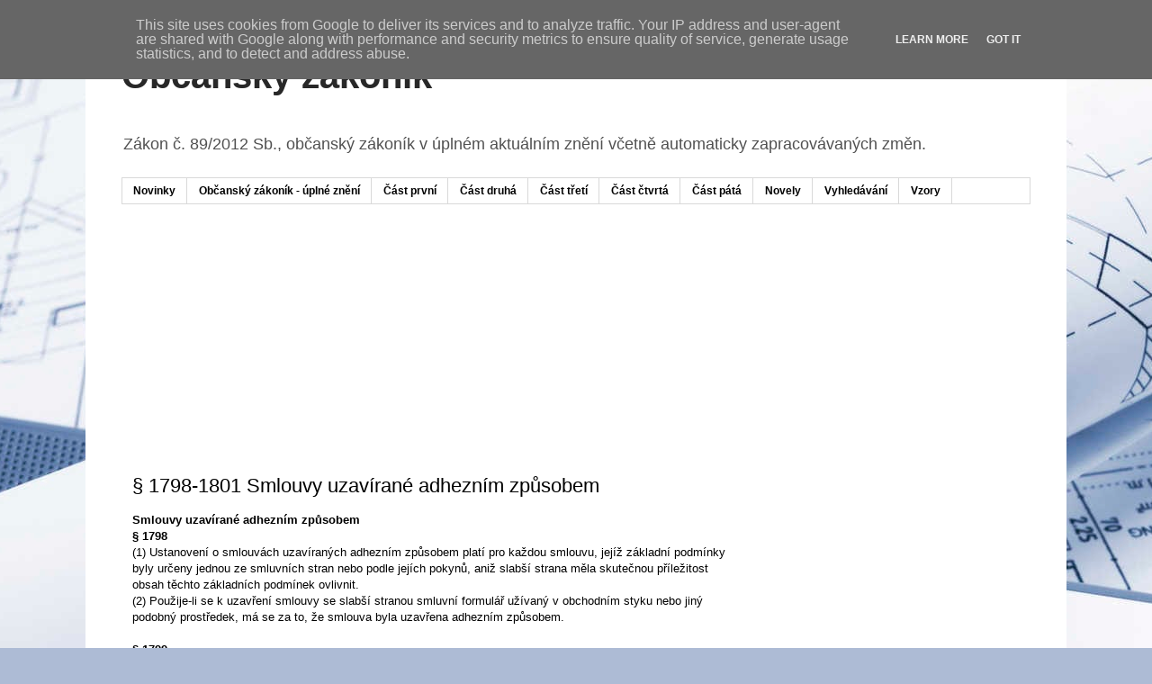

--- FILE ---
content_type: text/html; charset=UTF-8
request_url: https://obcanskyzakonik.propravo.cz/2014/05/1798-1801-smlouvy-uzavirane-adheznim.html
body_size: 11240
content:
<!DOCTYPE html>
<html class='v2' dir='ltr' xmlns='http://www.w3.org/1999/xhtml' xmlns:b='http://www.google.com/2005/gml/b' xmlns:data='http://www.google.com/2005/gml/data' xmlns:expr='http://www.google.com/2005/gml/expr'>
<head>
<link href='https://www.blogger.com/static/v1/widgets/335934321-css_bundle_v2.css' rel='stylesheet' type='text/css'/>
<meta content='width=1100' name='viewport'/>
<meta content='text/html; charset=UTF-8' http-equiv='Content-Type'/>
<meta content='blogger' name='generator'/>
<link href='https://obcanskyzakonik.propravo.cz/favicon.ico' rel='icon' type='image/x-icon'/>
<link href='https://obcanskyzakonik.propravo.cz/2014/05/1798-1801-smlouvy-uzavirane-adheznim.html' rel='canonical'/>
<link rel="alternate" type="application/atom+xml" title="Občanský zákoník - Atom" href="https://obcanskyzakonik.propravo.cz/feeds/posts/default" />
<link rel="alternate" type="application/rss+xml" title="Občanský zákoník - RSS" href="https://obcanskyzakonik.propravo.cz/feeds/posts/default?alt=rss" />
<link rel="service.post" type="application/atom+xml" title="Občanský zákoník - Atom" href="https://www.blogger.com/feeds/2948843548954765040/posts/default" />

<link rel="alternate" type="application/atom+xml" title="Občanský zákoník - Atom" href="https://obcanskyzakonik.propravo.cz/feeds/8738843790696129037/comments/default" />
<!--Can't find substitution for tag [blog.ieCssRetrofitLinks]-->
<meta content='https://obcanskyzakonik.propravo.cz/2014/05/1798-1801-smlouvy-uzavirane-adheznim.html' property='og:url'/>
<meta content='§ 1798-1801 Smlouvy uzavírané adhezním způsobem' property='og:title'/>
<meta content=' Smlouvy uzavírané adhezním způsobem    § 1798   (1) Ustanovení o smlouvách uzavíraných adhezním způsobem platí pro každou smlouvu, jejíž zá...' property='og:description'/>
<title>Občanský zákoník: &#167; 1798-1801 Smlouvy uzavírané adhezním způsobem</title>
<style id='page-skin-1' type='text/css'><!--
/*
-----------------------------------------------
Blogger Template Style
Name:     Simple
Designer: Blogger
URL:      www.blogger.com
----------------------------------------------- */
/* Content
----------------------------------------------- */
body {
font: normal normal 12px 'Trebuchet MS', Trebuchet, Verdana, sans-serif;
color: #000000;
background: #adbbd5 url(//themes.googleusercontent.com/image?id=1yCqzoXfTY3VhaTtS_2w31Trgk3LHk1kH1lSKIEivmW1OcaCeDlaGs_mBlO1T6KetEvus) no-repeat fixed top center /* Credit: mariusFM77 (http://www.istockphoto.com/googleimages.php?id=4940465&platform=blogger) */;
padding: 0 0 0 0;
}
html body .region-inner {
min-width: 0;
max-width: 100%;
width: auto;
}
h2 {
font-size: 22px;
}
a:link {
text-decoration:none;
color: #3222ff;
}
a:visited {
text-decoration:none;
color: #3222ff;
}
a:hover {
text-decoration:underline;
color: #3222ff;
}
.body-fauxcolumn-outer .fauxcolumn-inner {
background: transparent none repeat scroll top left;
_background-image: none;
}
.body-fauxcolumn-outer .cap-top {
position: absolute;
z-index: 1;
height: 400px;
width: 100%;
}
.body-fauxcolumn-outer .cap-top .cap-left {
width: 100%;
background: transparent none repeat-x scroll top left;
_background-image: none;
}
.content-outer {
-moz-box-shadow: 0 0 0 rgba(0, 0, 0, .15);
-webkit-box-shadow: 0 0 0 rgba(0, 0, 0, .15);
-goog-ms-box-shadow: 0 0 0 #333333;
box-shadow: 0 0 0 rgba(0, 0, 0, .15);
margin-bottom: 1px;
}
.content-inner {
padding: 10px 40px;
}
.content-inner {
background-color: #ffffff;
}
/* Header
----------------------------------------------- */
.header-outer {
background: transparent none repeat-x scroll 0 -400px;
_background-image: none;
}
.Header h1 {
font: normal bold 40px 'Trebuchet MS',Trebuchet,Verdana,sans-serif;
color: #282828;
text-shadow: 0 0 0 rgba(0, 0, 0, .2);
}
.Header h1 a {
color: #282828;
}
.Header .description {
font-size: 18px;
color: #515151;
}
.header-inner .Header .titlewrapper {
padding: 22px 0;
}
.header-inner .Header .descriptionwrapper {
padding: 0 0;
}
/* Tabs
----------------------------------------------- */
.tabs-inner .section:first-child {
border-top: 0 solid #d9d9d9;
}
.tabs-inner .section:first-child ul {
margin-top: -1px;
border-top: 1px solid #d9d9d9;
border-left: 1px solid #d9d9d9;
border-right: 1px solid #d9d9d9;
}
.tabs-inner .widget ul {
background: transparent none repeat-x scroll 0 -800px;
_background-image: none;
border-bottom: 1px solid #d9d9d9;
margin-top: 0;
margin-left: -30px;
margin-right: -30px;
}
.tabs-inner .widget li a {
display: inline-block;
padding: .6em 1em;
font: normal bold 12px 'Trebuchet MS', Trebuchet, Verdana, sans-serif;
color: #000000;
border-left: 1px solid #ffffff;
border-right: 1px solid #d9d9d9;
}
.tabs-inner .widget li:first-child a {
border-left: none;
}
.tabs-inner .widget li.selected a, .tabs-inner .widget li a:hover {
color: #000000;
background-color: #eaeaea;
text-decoration: none;
}
/* Columns
----------------------------------------------- */
.main-outer {
border-top: 0 solid transparent;
}
.fauxcolumn-left-outer .fauxcolumn-inner {
border-right: 1px solid transparent;
}
.fauxcolumn-right-outer .fauxcolumn-inner {
border-left: 1px solid transparent;
}
/* Headings
----------------------------------------------- */
div.widget > h2,
div.widget h2.title {
margin: 0 0 1em 0;
font: normal bold 11px 'Trebuchet MS',Trebuchet,Verdana,sans-serif;
color: #000000;
}
/* Widgets
----------------------------------------------- */
.widget .zippy {
color: #919191;
text-shadow: 2px 2px 1px rgba(0, 0, 0, .1);
}
.widget .popular-posts ul {
list-style: none;
}
/* Posts
----------------------------------------------- */
h2.date-header {
font: normal bold 11px Arial, Tahoma, Helvetica, FreeSans, sans-serif;
}
.date-header span {
background-color: #b6b6b6;
color: #ffffff;
padding: 0.4em;
letter-spacing: 3px;
margin: inherit;
}
.main-inner {
padding-top: 35px;
padding-bottom: 65px;
}
.main-inner .column-center-inner {
padding: 0 0;
}
.main-inner .column-center-inner .section {
margin: 0 1em;
}
.post {
margin: 0 0 45px 0;
}
h3.post-title, .comments h4 {
font: normal normal 22px 'Trebuchet MS',Trebuchet,Verdana,sans-serif;
margin: .75em 0 0;
}
.post-body {
font-size: 110%;
line-height: 1.4;
position: relative;
}
.post-body img, .post-body .tr-caption-container, .Profile img, .Image img,
.BlogList .item-thumbnail img {
padding: 2px;
background: #ffffff;
border: 1px solid #eaeaea;
-moz-box-shadow: 1px 1px 5px rgba(0, 0, 0, .1);
-webkit-box-shadow: 1px 1px 5px rgba(0, 0, 0, .1);
box-shadow: 1px 1px 5px rgba(0, 0, 0, .1);
}
.post-body img, .post-body .tr-caption-container {
padding: 5px;
}
.post-body .tr-caption-container {
color: #000000;
}
.post-body .tr-caption-container img {
padding: 0;
background: transparent;
border: none;
-moz-box-shadow: 0 0 0 rgba(0, 0, 0, .1);
-webkit-box-shadow: 0 0 0 rgba(0, 0, 0, .1);
box-shadow: 0 0 0 rgba(0, 0, 0, .1);
}
.post-header {
margin: 0 0 1.5em;
line-height: 1.6;
font-size: 90%;
}
.post-footer {
margin: 20px -2px 0;
padding: 5px 10px;
color: #515151;
background-color: #eaeaea;
border-bottom: 1px solid #eaeaea;
line-height: 1.6;
font-size: 90%;
}
#comments .comment-author {
padding-top: 1.5em;
border-top: 1px solid transparent;
background-position: 0 1.5em;
}
#comments .comment-author:first-child {
padding-top: 0;
border-top: none;
}
.avatar-image-container {
margin: .2em 0 0;
}
#comments .avatar-image-container img {
border: 1px solid #eaeaea;
}
/* Comments
----------------------------------------------- */
.comments .comments-content .icon.blog-author {
background-repeat: no-repeat;
background-image: url([data-uri]);
}
.comments .comments-content .loadmore a {
border-top: 1px solid #919191;
border-bottom: 1px solid #919191;
}
.comments .comment-thread.inline-thread {
background-color: #eaeaea;
}
.comments .continue {
border-top: 2px solid #919191;
}
/* Accents
---------------------------------------------- */
.section-columns td.columns-cell {
border-left: 1px solid transparent;
}
.blog-pager {
background: transparent url(//www.blogblog.com/1kt/simple/paging_dot.png) repeat-x scroll top center;
}
.blog-pager-older-link, .home-link,
.blog-pager-newer-link {
background-color: #ffffff;
padding: 5px;
}
.footer-outer {
border-top: 1px dashed #bbbbbb;
}
/* Mobile
----------------------------------------------- */
body.mobile  {
background-size: auto;
}
.mobile .body-fauxcolumn-outer {
background: transparent none repeat scroll top left;
}
.mobile .body-fauxcolumn-outer .cap-top {
background-size: 100% auto;
}
.mobile .content-outer {
-webkit-box-shadow: 0 0 3px rgba(0, 0, 0, .15);
box-shadow: 0 0 3px rgba(0, 0, 0, .15);
}
.mobile .tabs-inner .widget ul {
margin-left: 0;
margin-right: 0;
}
.mobile .post {
margin: 0;
}
.mobile .main-inner .column-center-inner .section {
margin: 0;
}
.mobile .date-header span {
padding: 0.1em 10px;
margin: 0 -10px;
}
.mobile h3.post-title {
margin: 0;
}
.mobile .blog-pager {
background: transparent none no-repeat scroll top center;
}
.mobile .footer-outer {
border-top: none;
}
.mobile .main-inner, .mobile .footer-inner {
background-color: #ffffff;
}
.mobile-index-contents {
color: #000000;
}
.mobile-link-button {
background-color: #3222ff;
}
.mobile-link-button a:link, .mobile-link-button a:visited {
color: #ffffff;
}
.mobile .tabs-inner .section:first-child {
border-top: none;
}
.mobile .tabs-inner .PageList .widget-content {
background-color: #eaeaea;
color: #000000;
border-top: 1px solid #d9d9d9;
border-bottom: 1px solid #d9d9d9;
}
.mobile .tabs-inner .PageList .widget-content .pagelist-arrow {
border-left: 1px solid #d9d9d9;
}

--></style>
<style id='template-skin-1' type='text/css'><!--
body {
min-width: 1090px;
}
.content-outer, .content-fauxcolumn-outer, .region-inner {
min-width: 1090px;
max-width: 1090px;
_width: 1090px;
}
.main-inner .columns {
padding-left: 0px;
padding-right: 310px;
}
.main-inner .fauxcolumn-center-outer {
left: 0px;
right: 310px;
/* IE6 does not respect left and right together */
_width: expression(this.parentNode.offsetWidth -
parseInt("0px") -
parseInt("310px") + 'px');
}
.main-inner .fauxcolumn-left-outer {
width: 0px;
}
.main-inner .fauxcolumn-right-outer {
width: 310px;
}
.main-inner .column-left-outer {
width: 0px;
right: 100%;
margin-left: -0px;
}
.main-inner .column-right-outer {
width: 310px;
margin-right: -310px;
}
#layout {
min-width: 0;
}
#layout .content-outer {
min-width: 0;
width: 800px;
}
#layout .region-inner {
min-width: 0;
width: auto;
}
--></style>
<link href='https://www.blogger.com/dyn-css/authorization.css?targetBlogID=2948843548954765040&amp;zx=b44a21d1-79fe-4fd7-a5a3-8e9a23a812f6' media='none' onload='if(media!=&#39;all&#39;)media=&#39;all&#39;' rel='stylesheet'/><noscript><link href='https://www.blogger.com/dyn-css/authorization.css?targetBlogID=2948843548954765040&amp;zx=b44a21d1-79fe-4fd7-a5a3-8e9a23a812f6' rel='stylesheet'/></noscript>
<meta name='google-adsense-platform-account' content='ca-host-pub-1556223355139109'/>
<meta name='google-adsense-platform-domain' content='blogspot.com'/>

<script async src="https://pagead2.googlesyndication.com/pagead/js/adsbygoogle.js?client=ca-pub-9209309510399347&host=ca-host-pub-1556223355139109" crossorigin="anonymous"></script>

<!-- data-ad-client=ca-pub-9209309510399347 -->

<script type="text/javascript" language="javascript">
  // Supply ads personalization default for EEA readers
  // See https://www.blogger.com/go/adspersonalization
  adsbygoogle = window.adsbygoogle || [];
  if (typeof adsbygoogle.requestNonPersonalizedAds === 'undefined') {
    adsbygoogle.requestNonPersonalizedAds = 1;
  }
</script>


</head>
<body class='loading variant-simplysimple'>
<div class='navbar no-items section' id='navbar'>
</div>
<div class='body-fauxcolumns'>
<div class='fauxcolumn-outer body-fauxcolumn-outer'>
<div class='cap-top'>
<div class='cap-left'></div>
<div class='cap-right'></div>
</div>
<div class='fauxborder-left'>
<div class='fauxborder-right'></div>
<div class='fauxcolumn-inner'>
</div>
</div>
<div class='cap-bottom'>
<div class='cap-left'></div>
<div class='cap-right'></div>
</div>
</div>
</div>
<div class='content'>
<div class='content-fauxcolumns'>
<div class='fauxcolumn-outer content-fauxcolumn-outer'>
<div class='cap-top'>
<div class='cap-left'></div>
<div class='cap-right'></div>
</div>
<div class='fauxborder-left'>
<div class='fauxborder-right'></div>
<div class='fauxcolumn-inner'>
</div>
</div>
<div class='cap-bottom'>
<div class='cap-left'></div>
<div class='cap-right'></div>
</div>
</div>
</div>
<div class='content-outer'>
<div class='content-cap-top cap-top'>
<div class='cap-left'></div>
<div class='cap-right'></div>
</div>
<div class='fauxborder-left content-fauxborder-left'>
<div class='fauxborder-right content-fauxborder-right'></div>
<div class='content-inner'>
<header>
<div class='header-outer'>
<div class='header-cap-top cap-top'>
<div class='cap-left'></div>
<div class='cap-right'></div>
</div>
<div class='fauxborder-left header-fauxborder-left'>
<div class='fauxborder-right header-fauxborder-right'></div>
<div class='region-inner header-inner'>
<div class='header section' id='header'><div class='widget Header' data-version='1' id='Header1'>
<div id='header-inner'>
<div class='titlewrapper'>
<h1 class='title'>
<a href='https://obcanskyzakonik.propravo.cz/'>
Občanský zákoník
</a>
</h1>
</div>
<div class='descriptionwrapper'>
<p class='description'><span>Zákon č. 89/2012 Sb., občanský zákoník v úplném aktuálním znění včetně automaticky zapracovávaných změn.</span></p>
</div>
</div>
</div></div>
</div>
</div>
<div class='header-cap-bottom cap-bottom'>
<div class='cap-left'></div>
<div class='cap-right'></div>
</div>
</div>
</header>
<div class='tabs-outer'>
<div class='tabs-cap-top cap-top'>
<div class='cap-left'></div>
<div class='cap-right'></div>
</div>
<div class='fauxborder-left tabs-fauxborder-left'>
<div class='fauxborder-right tabs-fauxborder-right'></div>
<div class='region-inner tabs-inner'>
<div class='tabs section' id='crosscol'><div class='widget PageList' data-version='1' id='PageList1'>
<h2>Stránky</h2>
<div class='widget-content'>
<ul>
<li>
<a href='https://obcanskyzakonik.propravo.cz/'>Novinky</a>
</li>
<li>
<a href='https://obcanskyzakonik.propravo.cz/p/obcansky-zakonik.html'>Občanský zákoník - úplné znění</a>
</li>
<li>
<a href='https://obcanskyzakonik.propravo.cz/p/cast-prvni.html'>Část první</a>
</li>
<li>
<a href='https://obcanskyzakonik.propravo.cz/p/cast-druha.html'>Část druhá</a>
</li>
<li>
<a href='https://obcanskyzakonik.propravo.cz/p/cast-treti.html'>Část třetí</a>
</li>
<li>
<a href='https://obcanskyzakonik.propravo.cz/p/cast-ctvrta.html'>Část čtvrtá</a>
</li>
<li>
<a href='https://obcanskyzakonik.propravo.cz/p/cast-pata.html'>Část pátá</a>
</li>
<li>
<a href='https://obcanskyzakonik.propravo.cz/p/novely-obcanskeho-zakoniku.html'>Novely</a>
</li>
<li>
<a href='https://obcanskyzakonik.propravo.cz/p/vyhledavani.html'>Vyhledávání</a>
</li>
<li>
<a href='https://obcanskyzakonik.propravo.cz/p/vzory.html'>Vzory</a>
</li>
</ul>
<div class='clear'></div>
</div>
</div></div>
<div class='tabs section' id='crosscol-overflow'><div class='widget HTML' data-version='1' id='HTML2'>
<div class='widget-content'>
<script async src="//pagead2.googlesyndication.com/pagead/js/adsbygoogle.js"></script>
<!-- Občanský zákoník - široký banner -->
<ins class="adsbygoogle"
     style="display:inline-block;width:728px;height:90px"
     data-ad-client="ca-pub-9209309510399347"
     data-ad-slot="2246359879"></ins>
<script>
(adsbygoogle = window.adsbygoogle || []).push({});
</script>
</div>
<div class='clear'></div>
</div><div class='widget HTML' data-version='1' id='HTML5'>
<div class='widget-content'>
<script async src="//pagead2.googlesyndication.com/pagead/js/adsbygoogle.js"></script>
<!-- Občanský zákoník - široký banner -->
<ins class="adsbygoogle"
     style="display:inline-block;width:728px;height:90px"
     data-ad-client="ca-pub-9209309510399347"
     data-ad-slot="2246359879"></ins>
<script>
(adsbygoogle = window.adsbygoogle || []).push({});
</script>
</div>
<div class='clear'></div>
</div></div>
</div>
</div>
<div class='tabs-cap-bottom cap-bottom'>
<div class='cap-left'></div>
<div class='cap-right'></div>
</div>
</div>
<div class='main-outer'>
<div class='main-cap-top cap-top'>
<div class='cap-left'></div>
<div class='cap-right'></div>
</div>
<div class='fauxborder-left main-fauxborder-left'>
<div class='fauxborder-right main-fauxborder-right'></div>
<div class='region-inner main-inner'>
<div class='columns fauxcolumns'>
<div class='fauxcolumn-outer fauxcolumn-center-outer'>
<div class='cap-top'>
<div class='cap-left'></div>
<div class='cap-right'></div>
</div>
<div class='fauxborder-left'>
<div class='fauxborder-right'></div>
<div class='fauxcolumn-inner'>
</div>
</div>
<div class='cap-bottom'>
<div class='cap-left'></div>
<div class='cap-right'></div>
</div>
</div>
<div class='fauxcolumn-outer fauxcolumn-left-outer'>
<div class='cap-top'>
<div class='cap-left'></div>
<div class='cap-right'></div>
</div>
<div class='fauxborder-left'>
<div class='fauxborder-right'></div>
<div class='fauxcolumn-inner'>
</div>
</div>
<div class='cap-bottom'>
<div class='cap-left'></div>
<div class='cap-right'></div>
</div>
</div>
<div class='fauxcolumn-outer fauxcolumn-right-outer'>
<div class='cap-top'>
<div class='cap-left'></div>
<div class='cap-right'></div>
</div>
<div class='fauxborder-left'>
<div class='fauxborder-right'></div>
<div class='fauxcolumn-inner'>
</div>
</div>
<div class='cap-bottom'>
<div class='cap-left'></div>
<div class='cap-right'></div>
</div>
</div>
<!-- corrects IE6 width calculation -->
<div class='columns-inner'>
<div class='column-center-outer'>
<div class='column-center-inner'>
<div class='main section' id='main'><div class='widget Blog' data-version='1' id='Blog1'>
<div class='blog-posts hfeed'>

          <div class="date-outer">
        

          <div class="date-posts">
        
<div class='post-outer'>
<div class='post hentry' itemprop='blogPost' itemscope='itemscope' itemtype='http://schema.org/BlogPosting'>
<meta content='2948843548954765040' itemprop='blogId'/>
<meta content='8738843790696129037' itemprop='postId'/>
<a name='8738843790696129037'></a>
<h3 class='post-title entry-title' itemprop='name'>
&#167; 1798-1801 Smlouvy uzavírané adhezním způsobem
</h3>
<div class='post-header'>
<div class='post-header-line-1'></div>
</div>
<div class='post-body entry-content' id='post-body-8738843790696129037' itemprop='description articleBody'>
<div class="paragraf-group-nadpis">
<b>Smlouvy uzavírané adhezním způsobem</b></div>
<div class="paragraf">
<div class="paragraf-cislo">
<b>&#167; 1798</b></div>
<div class="odstavec">
(1) Ustanovení o smlouvách uzavíraných adhezním způsobem platí pro každou smlouvu, jejíž základní podmínky byly určeny jednou ze smluvních stran nebo podle jejích pokynů, aniž slabší strana měla skutečnou příležitost obsah těchto základních podmínek ovlivnit.</div>
<div class="odstavec">
(2) Použije-li se k uzavření smlouvy se slabší stranou smluvní formulář užívaný v obchodním styku nebo jiný podobný prostředek, má se za to, že smlouva byla uzavřena adhezním způsobem.</div>
<div class="odstavec">
<br /></div>
</div>
<div class="paragraf">
<div class="paragraf-cislo">
<b>&#167; 1799</b></div>
<div class="odstavec">
Doložka ve smlouvě uzavřené adhezním způsobem, která odkazuje na podmínky uvedené mimo vlastní text smlouvy, je platná, byla-li slabší strana s doložkou a jejím významem seznámena nebo prokáže-li se, že význam doložky musela znát.</div>
<div class="odstavec">
<br /></div>
</div>
<div class="paragraf">
<div class="paragraf-cislo">
<b>&#167; 1800</b></div>
<div class="odstavec">
(1) Obsahuje-li smlouva uzavřená adhezním způsobem doložku, kterou lze přečíst jen se zvláštními obtížemi, nebo doložku, která je pro osobu průměrného rozumu nesrozumitelná, je tato doložka platná, nepůsobí-li slabší straně újmu nebo prokáže-li druhá strana, že slabší straně byl význam doložky dostatečně vysvětlen.</div>
<div class="odstavec">
(2) Obsahuje-li smlouva uzavřená adhezním způsobem doložku, která je pro slabší stranu zvláště nevýhodná, aniž je pro to rozumný důvod, zejména odchyluje-li se smlouva závažně a bez zvláštního důvodu od obvyklých podmínek ujednávaných v obdobných případech, je doložka neplatná. Vyžaduje-li to spravedlivé uspořádání práv a povinností stran, soud rozhodne obdobně podle &#167; 577.</div>
<div class="odstavec">
<br /></div>
</div>
<div class="paragraf">
<div class="paragraf-cislo">
<b>&#167; 1801</b></div>
<div class="odstavec">
Odchýlí-li se strany od &#167; 1799 nebo 1800 nebo vyloučí-li některé z těchto ustanovení, nepřihlíží se k tomu. To neplatí pro smlouvy uzavřené mezi podnikateli, ledaže strana prokáže, že doložka uvedená mimo vlastní text smlouvy a navržená druhou smluvní stranou hrubě odporuje obchodním zvyklostem a zásadě poctivého obchodního styku.</div>
</div>
<div style='clear: both;'></div>
</div>
<div class='post-footer'>
<div class='post-footer-line post-footer-line-1'><span class='post-author vcard'>
</span>
<span class='post-timestamp'>
</span>
<span class='post-comment-link'>
</span>
<span class='post-icons'>
<span class='item-control blog-admin pid-538417592'>
<a href='https://www.blogger.com/post-edit.g?blogID=2948843548954765040&postID=8738843790696129037&from=pencil' title='Upravit příspěvek'>
<img alt='' class='icon-action' height='18' src='https://resources.blogblog.com/img/icon18_edit_allbkg.gif' width='18'/>
</a>
</span>
</span>
<div class='post-share-buttons goog-inline-block'>
<a class='goog-inline-block share-button sb-email' href='https://www.blogger.com/share-post.g?blogID=2948843548954765040&postID=8738843790696129037&target=email' target='_blank' title='Odeslat e-mailem'><span class='share-button-link-text'>Odeslat e-mailem</span></a><a class='goog-inline-block share-button sb-blog' href='https://www.blogger.com/share-post.g?blogID=2948843548954765040&postID=8738843790696129037&target=blog' onclick='window.open(this.href, "_blank", "height=270,width=475"); return false;' target='_blank' title='BlogThis!'><span class='share-button-link-text'>BlogThis!</span></a><a class='goog-inline-block share-button sb-twitter' href='https://www.blogger.com/share-post.g?blogID=2948843548954765040&postID=8738843790696129037&target=twitter' target='_blank' title='Sdílet na X'><span class='share-button-link-text'>Sdílet na X</span></a><a class='goog-inline-block share-button sb-facebook' href='https://www.blogger.com/share-post.g?blogID=2948843548954765040&postID=8738843790696129037&target=facebook' onclick='window.open(this.href, "_blank", "height=430,width=640"); return false;' target='_blank' title='Sdílet ve službě Facebook'><span class='share-button-link-text'>Sdílet ve službě Facebook</span></a><a class='goog-inline-block share-button sb-pinterest' href='https://www.blogger.com/share-post.g?blogID=2948843548954765040&postID=8738843790696129037&target=pinterest' target='_blank' title='Sdílet na Pinterestu'><span class='share-button-link-text'>Sdílet na Pinterestu</span></a>
</div>
</div>
<div class='post-footer-line post-footer-line-2'><span class='post-labels'>
</span>
</div>
<div class='post-footer-line post-footer-line-3'><span class='post-location'>
</span>
</div>
</div>
</div>
<div class='comments' id='comments'>
<a name='comments'></a>
<h4>Žádné komentáře:</h4>
<div id='Blog1_comments-block-wrapper'>
<dl class='avatar-comment-indent' id='comments-block'>
</dl>
</div>
<p class='comment-footer'>
<div class='comment-form'>
<a name='comment-form'></a>
<h4 id='comment-post-message'>Okomentovat</h4>
<p>
</p>
<a href='https://www.blogger.com/comment/frame/2948843548954765040?po=8738843790696129037&hl=cs&saa=85391&origin=https://obcanskyzakonik.propravo.cz' id='comment-editor-src'></a>
<iframe allowtransparency='true' class='blogger-iframe-colorize blogger-comment-from-post' frameborder='0' height='410px' id='comment-editor' name='comment-editor' src='' width='100%'></iframe>
<script src='https://www.blogger.com/static/v1/jsbin/2830521187-comment_from_post_iframe.js' type='text/javascript'></script>
<script type='text/javascript'>
      BLOG_CMT_createIframe('https://www.blogger.com/rpc_relay.html');
    </script>
</div>
</p>
</div>
</div>

        </div></div>
      
</div>
<div class='blog-pager' id='blog-pager'>
<span id='blog-pager-newer-link'>
<a class='blog-pager-newer-link' href='https://obcanskyzakonik.propravo.cz/2014/05/1802-1807-uroky.html' id='Blog1_blog-pager-newer-link' title='Novější příspěvek'>Novější příspěvek</a>
</span>
<span id='blog-pager-older-link'>
<a class='blog-pager-older-link' href='https://obcanskyzakonik.propravo.cz/2014/05/1796-lichva.html' id='Blog1_blog-pager-older-link' title='Starší příspěvek'>Starší příspěvek</a>
</span>
<a class='home-link' href='https://obcanskyzakonik.propravo.cz/'>Domovská stránka</a>
</div>
<div class='clear'></div>
<div class='post-feeds'>
<div class='feed-links'>
Přihlásit se k odběru:
<a class='feed-link' href='https://obcanskyzakonik.propravo.cz/feeds/8738843790696129037/comments/default' target='_blank' type='application/atom+xml'>Komentáře k příspěvku (Atom)</a>
</div>
</div>
</div></div>
</div>
</div>
<div class='column-left-outer'>
<div class='column-left-inner'>
<aside>
</aside>
</div>
</div>
<div class='column-right-outer'>
<div class='column-right-inner'>
<aside>
<div class='sidebar section' id='sidebar-right-1'><div class='widget HTML' data-version='1' id='HTML3'>
<div class='widget-content'>
<!-- adexpert.cz (Občanský zákoník 160x600px) -->
<div id="1245048516" class="adexpert"></div>
<script type="text/javascript">
(function(){
	var t=document.createElement('script');
	t.type='text/javascript';
	t.src='http://s.adexpert.cz/t?1245048516';
	(document.getElementsByTagName('head')[0]||document.getElementsByTagName('body')[0]).appendChild(t); 
})();
</script>
<!-- adexpert.cz end -->
</div>
<div class='clear'></div>
</div><div class='widget HTML' data-version='1' id='HTML1'>
<div class='widget-content'>
<script async src="//pagead2.googlesyndication.com/pagead/js/adsbygoogle.js"></script>
<!-- Občanský zákoník 300x600 -->
<ins class="adsbygoogle"
     style="display:inline-block;width:300px;height:600px"
     data-ad-client="ca-pub-9209309510399347"
     data-ad-slot="7820043077"></ins>
<script>
(adsbygoogle = window.adsbygoogle || []).push({});
</script>
</div>
<div class='clear'></div>
</div><div class='widget LinkList' data-version='1' id='LinkList1'>
<h2>Doporučujeme</h2>
<div class='widget-content'>
<ul>
<li><a href='http://portal.justice.cz/Justice2/Uvod/uvod.aspx'>Ministerstvo spravedlnosti</a></li>
<li><a href='http://www.prf.cuni.cz/'>Právnická fakulta</a></li>
<li><a href='http://vzoryzdarma.blogspot.cz/'>Vzory zdarma</a></li>
</ul>
<div class='clear'></div>
</div>
</div><div class='widget HTML' data-version='1' id='HTML8'>
<h2 class='title'>Právní předpisy na těchto stránkách jsou platné v tomto znění:</h2>
<div class='widget-content'>
<script>
var datum = new Date();
var retezec = "Aktuální znění k: ";
retezec += datum.getDate() + ". ";
retezec += (1 + datum.getMonth()) + ". ";
retezec += datum.getFullYear() + ". ";
document.write( retezec );
</script>
</div>
<div class='clear'></div>
</div><div class='widget HTML' data-version='1' id='HTML6'>
<div class='widget-content'>
<a href="http://www.toplist.cz/" target="_top"><img src="https://lh3.googleusercontent.com/blogger_img_proxy/AEn0k_sg0Nm8PluJ_TOvFMysQCs3PNeCP-kj2F0JpTFDRp8x8zf5Dgr5-3CwNTnX5KDh9DyDqZWlh50GUWkCs7U64kiTdTPP2z-7SOAmvHIO72ATtg=s0-d" border="0" alt="TOPlist" width="88" height="60"></a>
</div>
<div class='clear'></div>
</div><div class='widget HTML' data-version='1' id='HTML4'>
<div class='widget-content'>
<script src="//c1.navrcholu.cz/code?site=141625;t%3Dlb14" type="text/javascript"></script><noscript><div><a href="http://navrcholu.cz/"><img src="https://lh3.googleusercontent.com/blogger_img_proxy/AEn0k_s5jkOr9NW7DzedOp2eaiochuqg6O3aA-xQ5FJZWFtdoVQ5iQBr6m7mABuSnzv1KZfETnvnTMYSFOUOE73hdUh-FcWuLEj_ZH4z7BJolL4SyNBeMpzGFJmwzWHjdOaookcZ=s0-d" width="14" height="14" alt="NAVRCHOLU.cz" style="border:none"></a></div></noscript>
</div>
<div class='clear'></div>
</div><div class='widget HTML' data-version='1' id='HTML7'>
<div class='widget-content'>
<a href="http://www.pagerank.cz/optimalizace.php?kod=obcansky-zakonik">
<img src="https://lh3.googleusercontent.com/blogger_img_proxy/AEn0k_snATaVA6DbAoLY8iUoAfp02ONq8bodzQq3Ddf5tp4Riuvq2vs__ldQiTVy2uANvPsU7mCjeynv7FONGXOp0OzofEOR0c2ErRT40T8=s0-d" alt="optimalizace PageRank.cz">
</a>
</div>
<div class='clear'></div>
</div></div>
</aside>
</div>
</div>
</div>
<div style='clear: both'></div>
<!-- columns -->
</div>
<!-- main -->
</div>
</div>
<div class='main-cap-bottom cap-bottom'>
<div class='cap-left'></div>
<div class='cap-right'></div>
</div>
</div>
<footer>
<div class='footer-outer'>
<div class='footer-cap-top cap-top'>
<div class='cap-left'></div>
<div class='cap-right'></div>
</div>
<div class='fauxborder-left footer-fauxborder-left'>
<div class='fauxborder-right footer-fauxborder-right'></div>
<div class='region-inner footer-inner'>
<div class='foot no-items section' id='footer-1'></div>
<table border='0' cellpadding='0' cellspacing='0' class='section-columns columns-2'>
<tbody>
<tr>
<td class='first columns-cell'>
<div class='foot no-items section' id='footer-2-1'></div>
</td>
<td class='columns-cell'>
<div class='foot no-items section' id='footer-2-2'></div>
</td>
</tr>
</tbody>
</table>
<!-- outside of the include in order to lock Attribution widget -->
<div class='foot section' id='footer-3'><div class='widget Attribution' data-version='1' id='Attribution1'>
<div class='widget-content' style='text-align: center;'>
Motiv Jednoduchá. Obrázky motivu vytvořil(a) <a href='http://www.istockphoto.com/googleimages.php?id=4940465&platform=blogger&langregion=cs' target='_blank'>mariusFM77</a>. Používá technologii služby <a href='https://www.blogger.com' target='_blank'>Blogger</a>.
</div>
<div class='clear'></div>
</div></div>
</div>
</div>
<div class='footer-cap-bottom cap-bottom'>
<div class='cap-left'></div>
<div class='cap-right'></div>
</div>
</div>
</footer>
<!-- content -->
</div>
</div>
<div class='content-cap-bottom cap-bottom'>
<div class='cap-left'></div>
<div class='cap-right'></div>
</div>
</div>
</div>
<script type='text/javascript'>
    window.setTimeout(function() {
        document.body.className = document.body.className.replace('loading', '');
      }, 10);
  </script>
<script>
  (function(i,s,o,g,r,a,m){i['GoogleAnalyticsObject']=r;i[r]=i[r]||function(){
  (i[r].q=i[r].q||[]).push(arguments)},i[r].l=1*new Date();a=s.createElement(o),
  m=s.getElementsByTagName(o)[0];a.async=1;a.src=g;m.parentNode.insertBefore(a,m)
  })(window,document,'script','//www.google-analytics.com/analytics.js','ga');

  ga('create', 'UA-47168405-1', 'propravo.cz');
  ga('send', 'pageview');

</script>
<a href='http://www.toplist.cz/'><script language='JavaScript' type='text/javascript'>
<!--
document.write('<img src="http://toplist.cz/dot.asp?id=1662330&http='+escape(document.referrer)+'&t='+escape(document.title)+
'" width="1" height="1" border=0 alt="TOPlist" />');
//--></script><noscript><img alt="TOPlist" border="0" height="1" src="https://lh3.googleusercontent.com/blogger_img_proxy/AEn0k_vnnhOBjEnXOj8RjcFy_iZKne3znV1Cqo3BZvT1HR5qak9OjjtlMvjcg3Q_noSRHcGE31IjnRuhqmStBVRFcAPQqfvSjE69KA=s0-d" width="1"></noscript></a>
<!--It is your responsibility to notify your visitors about cookies used and data collected on your blog. Blogger makes a standard notification available for you to use on your blog, and you can customize it or replace with your own notice. See http://www.blogger.com/go/cookiechoices for more details.-->
<script defer='' src='/js/cookienotice.js'></script>
<script>
    document.addEventListener('DOMContentLoaded', function(event) {
      window.cookieChoices && cookieChoices.showCookieConsentBar && cookieChoices.showCookieConsentBar(
          (window.cookieOptions && cookieOptions.msg) || 'This site uses cookies from Google to deliver its services and to analyze traffic. Your IP address and user-agent are shared with Google along with performance and security metrics to ensure quality of service, generate usage statistics, and to detect and address abuse.',
          (window.cookieOptions && cookieOptions.close) || 'Got it',
          (window.cookieOptions && cookieOptions.learn) || 'Learn More',
          (window.cookieOptions && cookieOptions.link) || 'https://www.blogger.com/go/blogspot-cookies');
    });
  </script>

<script type="text/javascript" src="https://www.blogger.com/static/v1/widgets/2028843038-widgets.js"></script>
<script type='text/javascript'>
window['__wavt'] = 'AOuZoY4fUyKpsDrLH0KggItoA_JEkd63vg:1769075976087';_WidgetManager._Init('//www.blogger.com/rearrange?blogID\x3d2948843548954765040','//obcanskyzakonik.propravo.cz/2014/05/1798-1801-smlouvy-uzavirane-adheznim.html','2948843548954765040');
_WidgetManager._SetDataContext([{'name': 'blog', 'data': {'blogId': '2948843548954765040', 'title': 'Ob\u010dansk\xfd z\xe1kon\xedk', 'url': 'https://obcanskyzakonik.propravo.cz/2014/05/1798-1801-smlouvy-uzavirane-adheznim.html', 'canonicalUrl': 'https://obcanskyzakonik.propravo.cz/2014/05/1798-1801-smlouvy-uzavirane-adheznim.html', 'homepageUrl': 'https://obcanskyzakonik.propravo.cz/', 'searchUrl': 'https://obcanskyzakonik.propravo.cz/search', 'canonicalHomepageUrl': 'https://obcanskyzakonik.propravo.cz/', 'blogspotFaviconUrl': 'https://obcanskyzakonik.propravo.cz/favicon.ico', 'bloggerUrl': 'https://www.blogger.com', 'hasCustomDomain': true, 'httpsEnabled': true, 'enabledCommentProfileImages': true, 'gPlusViewType': 'FILTERED_POSTMOD', 'adultContent': false, 'analyticsAccountNumber': '', 'encoding': 'UTF-8', 'locale': 'cs', 'localeUnderscoreDelimited': 'cs', 'languageDirection': 'ltr', 'isPrivate': false, 'isMobile': false, 'isMobileRequest': false, 'mobileClass': '', 'isPrivateBlog': false, 'isDynamicViewsAvailable': true, 'feedLinks': '\x3clink rel\x3d\x22alternate\x22 type\x3d\x22application/atom+xml\x22 title\x3d\x22Ob\u010dansk\xfd z\xe1kon\xedk - Atom\x22 href\x3d\x22https://obcanskyzakonik.propravo.cz/feeds/posts/default\x22 /\x3e\n\x3clink rel\x3d\x22alternate\x22 type\x3d\x22application/rss+xml\x22 title\x3d\x22Ob\u010dansk\xfd z\xe1kon\xedk - RSS\x22 href\x3d\x22https://obcanskyzakonik.propravo.cz/feeds/posts/default?alt\x3drss\x22 /\x3e\n\x3clink rel\x3d\x22service.post\x22 type\x3d\x22application/atom+xml\x22 title\x3d\x22Ob\u010dansk\xfd z\xe1kon\xedk - Atom\x22 href\x3d\x22https://www.blogger.com/feeds/2948843548954765040/posts/default\x22 /\x3e\n\n\x3clink rel\x3d\x22alternate\x22 type\x3d\x22application/atom+xml\x22 title\x3d\x22Ob\u010dansk\xfd z\xe1kon\xedk - Atom\x22 href\x3d\x22https://obcanskyzakonik.propravo.cz/feeds/8738843790696129037/comments/default\x22 /\x3e\n', 'meTag': '', 'adsenseClientId': 'ca-pub-9209309510399347', 'adsenseHostId': 'ca-host-pub-1556223355139109', 'adsenseHasAds': true, 'adsenseAutoAds': true, 'boqCommentIframeForm': true, 'loginRedirectParam': '', 'view': '', 'dynamicViewsCommentsSrc': '//www.blogblog.com/dynamicviews/4224c15c4e7c9321/js/comments.js', 'dynamicViewsScriptSrc': '//www.blogblog.com/dynamicviews/6e0d22adcfa5abea', 'plusOneApiSrc': 'https://apis.google.com/js/platform.js', 'disableGComments': true, 'interstitialAccepted': false, 'sharing': {'platforms': [{'name': 'Z\xedskat odkaz', 'key': 'link', 'shareMessage': 'Z\xedskat odkaz', 'target': ''}, {'name': 'Facebook', 'key': 'facebook', 'shareMessage': 'Sd\xedlet ve slu\u017eb\u011b Facebook', 'target': 'facebook'}, {'name': 'BlogThis!', 'key': 'blogThis', 'shareMessage': 'BlogThis!', 'target': 'blog'}, {'name': 'X', 'key': 'twitter', 'shareMessage': 'Sd\xedlet ve slu\u017eb\u011b X', 'target': 'twitter'}, {'name': 'Pinterest', 'key': 'pinterest', 'shareMessage': 'Sd\xedlet ve slu\u017eb\u011b Pinterest', 'target': 'pinterest'}, {'name': 'E-mail', 'key': 'email', 'shareMessage': 'E-mail', 'target': 'email'}], 'disableGooglePlus': true, 'googlePlusShareButtonWidth': 0, 'googlePlusBootstrap': '\x3cscript type\x3d\x22text/javascript\x22\x3ewindow.___gcfg \x3d {\x27lang\x27: \x27cs\x27};\x3c/script\x3e'}, 'hasCustomJumpLinkMessage': true, 'jumpLinkMessage': 'Cel\xfd \u010dl\xe1nek \xbb', 'pageType': 'item', 'postId': '8738843790696129037', 'pageName': '\xa7 1798-1801 Smlouvy uzav\xedran\xe9 adhezn\xedm zp\u016fsobem', 'pageTitle': 'Ob\u010dansk\xfd z\xe1kon\xedk: \xa7 1798-1801 Smlouvy uzav\xedran\xe9 adhezn\xedm zp\u016fsobem'}}, {'name': 'features', 'data': {}}, {'name': 'messages', 'data': {'edit': 'Upravit', 'linkCopiedToClipboard': 'Odkaz byl zkop\xedrov\xe1n do schr\xe1nky', 'ok': 'OK', 'postLink': 'Odkaz p\u0159\xedsp\u011bvku'}}, {'name': 'template', 'data': {'name': 'custom', 'localizedName': 'Vlastn\xed', 'isResponsive': false, 'isAlternateRendering': false, 'isCustom': true, 'variant': 'simplysimple', 'variantId': 'simplysimple'}}, {'name': 'view', 'data': {'classic': {'name': 'classic', 'url': '?view\x3dclassic'}, 'flipcard': {'name': 'flipcard', 'url': '?view\x3dflipcard'}, 'magazine': {'name': 'magazine', 'url': '?view\x3dmagazine'}, 'mosaic': {'name': 'mosaic', 'url': '?view\x3dmosaic'}, 'sidebar': {'name': 'sidebar', 'url': '?view\x3dsidebar'}, 'snapshot': {'name': 'snapshot', 'url': '?view\x3dsnapshot'}, 'timeslide': {'name': 'timeslide', 'url': '?view\x3dtimeslide'}, 'isMobile': false, 'title': '\xa7 1798-1801 Smlouvy uzav\xedran\xe9 adhezn\xedm zp\u016fsobem', 'description': ' Smlouvy uzav\xedran\xe9 adhezn\xedm zp\u016fsobem    \xa7 1798   (1) Ustanoven\xed o smlouv\xe1ch uzav\xedran\xfdch adhezn\xedm zp\u016fsobem plat\xed pro ka\u017edou smlouvu, jej\xed\u017e z\xe1...', 'url': 'https://obcanskyzakonik.propravo.cz/2014/05/1798-1801-smlouvy-uzavirane-adheznim.html', 'type': 'item', 'isSingleItem': true, 'isMultipleItems': false, 'isError': false, 'isPage': false, 'isPost': true, 'isHomepage': false, 'isArchive': false, 'isLabelSearch': false, 'postId': 8738843790696129037}}]);
_WidgetManager._RegisterWidget('_HeaderView', new _WidgetInfo('Header1', 'header', document.getElementById('Header1'), {}, 'displayModeFull'));
_WidgetManager._RegisterWidget('_PageListView', new _WidgetInfo('PageList1', 'crosscol', document.getElementById('PageList1'), {'title': 'Str\xe1nky', 'links': [{'isCurrentPage': false, 'href': 'https://obcanskyzakonik.propravo.cz/', 'title': 'Novinky'}, {'isCurrentPage': false, 'href': 'https://obcanskyzakonik.propravo.cz/p/obcansky-zakonik.html', 'id': '7397918598995178347', 'title': 'Ob\u010dansk\xfd z\xe1kon\xedk - \xfapln\xe9 zn\u011bn\xed'}, {'isCurrentPage': false, 'href': 'https://obcanskyzakonik.propravo.cz/p/cast-prvni.html', 'id': '3732723020822856054', 'title': '\u010c\xe1st prvn\xed'}, {'isCurrentPage': false, 'href': 'https://obcanskyzakonik.propravo.cz/p/cast-druha.html', 'id': '3680948745892208582', 'title': '\u010c\xe1st druh\xe1'}, {'isCurrentPage': false, 'href': 'https://obcanskyzakonik.propravo.cz/p/cast-treti.html', 'id': '7671305606830568505', 'title': '\u010c\xe1st t\u0159et\xed'}, {'isCurrentPage': false, 'href': 'https://obcanskyzakonik.propravo.cz/p/cast-ctvrta.html', 'id': '4480120815304762027', 'title': '\u010c\xe1st \u010dtvrt\xe1'}, {'isCurrentPage': false, 'href': 'https://obcanskyzakonik.propravo.cz/p/cast-pata.html', 'id': '6666837017998773750', 'title': '\u010c\xe1st p\xe1t\xe1'}, {'isCurrentPage': false, 'href': 'https://obcanskyzakonik.propravo.cz/p/novely-obcanskeho-zakoniku.html', 'id': '251349865926390583', 'title': 'Novely'}, {'isCurrentPage': false, 'href': 'https://obcanskyzakonik.propravo.cz/p/vyhledavani.html', 'id': '3912948773656756752', 'title': 'Vyhled\xe1v\xe1n\xed'}, {'isCurrentPage': false, 'href': 'https://obcanskyzakonik.propravo.cz/p/vzory.html', 'id': '3242227562882589104', 'title': 'Vzory'}], 'mobile': false, 'showPlaceholder': true, 'hasCurrentPage': false}, 'displayModeFull'));
_WidgetManager._RegisterWidget('_HTMLView', new _WidgetInfo('HTML2', 'crosscol-overflow', document.getElementById('HTML2'), {}, 'displayModeFull'));
_WidgetManager._RegisterWidget('_HTMLView', new _WidgetInfo('HTML5', 'crosscol-overflow', document.getElementById('HTML5'), {}, 'displayModeFull'));
_WidgetManager._RegisterWidget('_BlogView', new _WidgetInfo('Blog1', 'main', document.getElementById('Blog1'), {'cmtInteractionsEnabled': false, 'lightboxEnabled': true, 'lightboxModuleUrl': 'https://www.blogger.com/static/v1/jsbin/2623251953-lbx__cs.js', 'lightboxCssUrl': 'https://www.blogger.com/static/v1/v-css/828616780-lightbox_bundle.css'}, 'displayModeFull'));
_WidgetManager._RegisterWidget('_HTMLView', new _WidgetInfo('HTML3', 'sidebar-right-1', document.getElementById('HTML3'), {}, 'displayModeFull'));
_WidgetManager._RegisterWidget('_HTMLView', new _WidgetInfo('HTML1', 'sidebar-right-1', document.getElementById('HTML1'), {}, 'displayModeFull'));
_WidgetManager._RegisterWidget('_LinkListView', new _WidgetInfo('LinkList1', 'sidebar-right-1', document.getElementById('LinkList1'), {}, 'displayModeFull'));
_WidgetManager._RegisterWidget('_HTMLView', new _WidgetInfo('HTML8', 'sidebar-right-1', document.getElementById('HTML8'), {}, 'displayModeFull'));
_WidgetManager._RegisterWidget('_HTMLView', new _WidgetInfo('HTML6', 'sidebar-right-1', document.getElementById('HTML6'), {}, 'displayModeFull'));
_WidgetManager._RegisterWidget('_HTMLView', new _WidgetInfo('HTML4', 'sidebar-right-1', document.getElementById('HTML4'), {}, 'displayModeFull'));
_WidgetManager._RegisterWidget('_HTMLView', new _WidgetInfo('HTML7', 'sidebar-right-1', document.getElementById('HTML7'), {}, 'displayModeFull'));
_WidgetManager._RegisterWidget('_AttributionView', new _WidgetInfo('Attribution1', 'footer-3', document.getElementById('Attribution1'), {}, 'displayModeFull'));
</script>
</body>
</html>

--- FILE ---
content_type: text/html; charset=utf-8
request_url: https://www.google.com/recaptcha/api2/aframe
body_size: 267
content:
<!DOCTYPE HTML><html><head><meta http-equiv="content-type" content="text/html; charset=UTF-8"></head><body><script nonce="uZerfFxRjZ87olBtaATfRQ">/** Anti-fraud and anti-abuse applications only. See google.com/recaptcha */ try{var clients={'sodar':'https://pagead2.googlesyndication.com/pagead/sodar?'};window.addEventListener("message",function(a){try{if(a.source===window.parent){var b=JSON.parse(a.data);var c=clients[b['id']];if(c){var d=document.createElement('img');d.src=c+b['params']+'&rc='+(localStorage.getItem("rc::a")?sessionStorage.getItem("rc::b"):"");window.document.body.appendChild(d);sessionStorage.setItem("rc::e",parseInt(sessionStorage.getItem("rc::e")||0)+1);localStorage.setItem("rc::h",'1769098007410');}}}catch(b){}});window.parent.postMessage("_grecaptcha_ready", "*");}catch(b){}</script></body></html>

--- FILE ---
content_type: text/plain
request_url: https://www.google-analytics.com/j/collect?v=1&_v=j102&a=1476461160&t=pageview&_s=1&dl=https%3A%2F%2Fobcanskyzakonik.propravo.cz%2F2014%2F05%2F1798-1801-smlouvy-uzavirane-adheznim.html&ul=en-us%40posix&dt=Ob%C4%8Dansk%C3%BD%20z%C3%A1kon%C3%ADk%3A%20%C2%A7%201798-1801%20Smlouvy%20uzav%C3%ADran%C3%A9%20adhezn%C3%ADm%20zp%C5%AFsobem&sr=1280x720&vp=1280x720&_u=IEBAAAABAAAAACAAI~&jid=895730416&gjid=327244030&cid=1900224273.1769097997&tid=UA-47168405-1&_gid=494901959.1769097997&_r=1&_slc=1&z=161022808
body_size: -453
content:
2,cG-G4FG7N8HM2